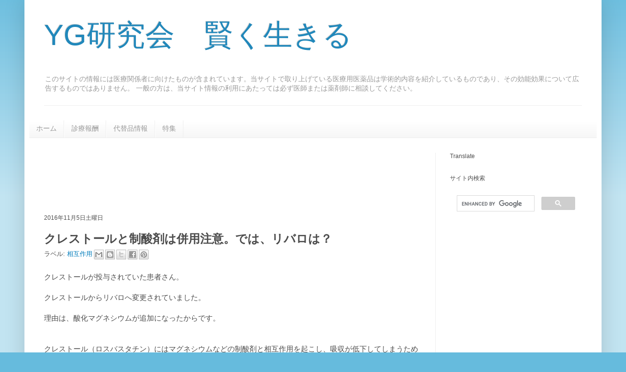

--- FILE ---
content_type: text/html; charset=UTF-8
request_url: https://www.ygken.com/b/stats?style=BLACK_TRANSPARENT&timeRange=ALL_TIME&token=APq4FmARrwTgh8Bi7sqfuXJ_E9sxfspru8JMOt9OtWWBynIdhEbhHYTEDFKyoSe8i0N4t3sewI93hVTM74vftGToPEyL-TtwYQ
body_size: 46
content:
{"total":6229991,"sparklineOptions":{"backgroundColor":{"fillOpacity":0.1,"fill":"#000000"},"series":[{"areaOpacity":0.3,"color":"#202020"}]},"sparklineData":[[0,20],[1,22],[2,18],[3,16],[4,15],[5,8],[6,11],[7,12],[8,8],[9,6],[10,9],[11,10],[12,11],[13,27],[14,25],[15,25],[16,21],[17,18],[18,12],[19,13],[20,100],[21,68],[22,90],[23,34],[24,31],[25,18],[26,17],[27,35],[28,30],[29,25]],"nextTickMs":276923}

--- FILE ---
content_type: text/html; charset=utf-8
request_url: https://www.google.com/recaptcha/api2/aframe
body_size: 114
content:
<!DOCTYPE HTML><html><head><meta http-equiv="content-type" content="text/html; charset=UTF-8"></head><body><script nonce="QMMlvxylUNHJTnKm7f5W6A">/** Anti-fraud and anti-abuse applications only. See google.com/recaptcha */ try{var clients={'sodar':'https://pagead2.googlesyndication.com/pagead/sodar?'};window.addEventListener("message",function(a){try{if(a.source===window.parent){var b=JSON.parse(a.data);var c=clients[b['id']];if(c){var d=document.createElement('img');d.src=c+b['params']+'&rc='+(localStorage.getItem("rc::a")?sessionStorage.getItem("rc::b"):"");window.document.body.appendChild(d);sessionStorage.setItem("rc::e",parseInt(sessionStorage.getItem("rc::e")||0)+1);localStorage.setItem("rc::h",'1769032329112');}}}catch(b){}});window.parent.postMessage("_grecaptcha_ready", "*");}catch(b){}</script></body></html>